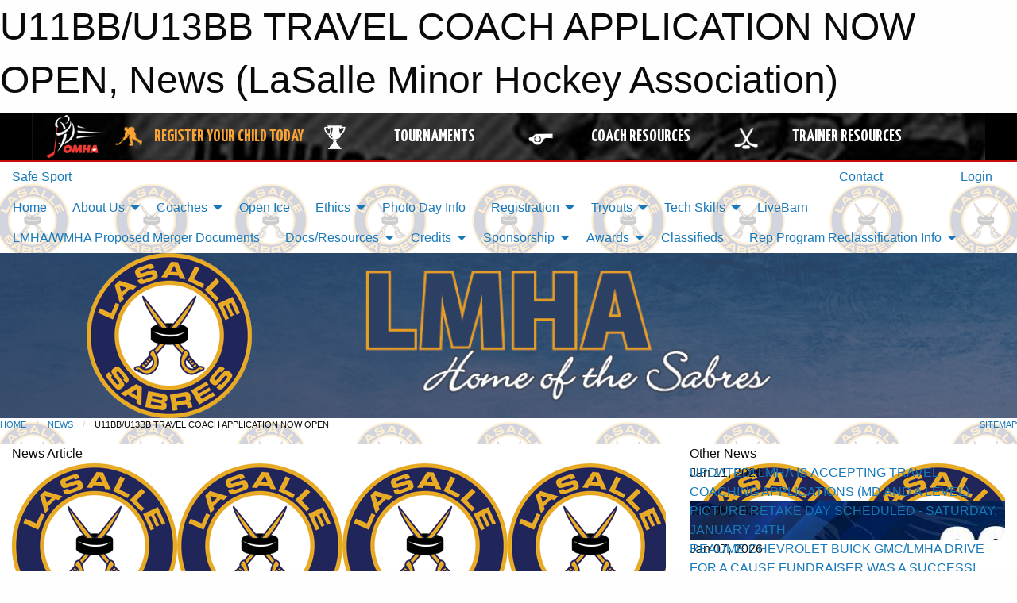

--- FILE ---
content_type: text/html; charset=utf-8
request_url: https://lasallesabres.com/Articles/12562/U11BB_U13BB_TRAVEL_COACH_APPLICATION_NOW_OPEN/
body_size: 12299
content:


<!DOCTYPE html>

<html class="no-js" lang="en">
<head><meta charset="utf-8" /><meta http-equiv="x-ua-compatible" content="ie=edge" /><meta name="viewport" content="width=device-width, initial-scale=1.0" /><link rel="preconnect" href="https://cdnjs.cloudflare.com" /><link rel="dns-prefetch" href="https://cdnjs.cloudflare.com" /><link rel="preconnect" href="https://fonts.gstatic.com" /><link rel="dns-prefetch" href="https://fonts.gstatic.com" /><title>
	News > U11BB/U13BB TRAVEL COACH APPLICATION NOW OPEN (LaSalle Minor Hockey Association)
</title><link rel="stylesheet" href="https://fonts.googleapis.com/css2?family=Oswald&amp;family=Roboto&amp;family=Passion+One:wght@700&amp;display=swap" />

    <!-- Compressed CSS -->
    <link rel="stylesheet" href="https://cdnjs.cloudflare.com/ajax/libs/foundation/6.7.5/css/foundation.min.css" /><link rel="stylesheet" href="https://cdnjs.cloudflare.com/ajax/libs/motion-ui/2.0.3/motion-ui.css" />

    <!--load all styles -->
    
  <meta name="keywords" content="Sportsheadz,Sports,Website,Minor,Premium,Scheduling" /><meta name="description" content="lasallesabres.com powered by MBSportsWeb" />
    <meta property="og:title" content="U11BB/U13BB TRAVEL COACH APPLICATION NOW OPEN" />
    <meta property="og:type" content="article" />
    <meta property="og:site_name" content="lasallesabres.com" />
    <meta property="og:image" content="https://lasallesabres.com/public/images/common/logo.png" />
    <meta property="og:image:width" content="300" />
    <meta property="og:image:height" content="300" />
    <meta property="og:description" content="Lasalle Minor Hockey is now accepting BB Travel Coach applications for U11BB and U13BB for the 2022-2023 season.

The application can be found under the Coaches tab, or by ..." />
    <meta property="og:url" content="https://lasallesabres.com/Articles/12562/U11BB_U13BB_TRAVEL_COACH_APPLICATION_NOW_OPEN/" />




<link rel="stylesheet" href="/assets/responsive/css/networks/omha.min.css">
<link href='//fonts.googleapis.com/css?family=Yanone+Kaffeesatz:700|Open+Sans:800italic' rel='stylesheet' type='text/css'>

<style type="text/css" media="print">
    #omha_banner {
        display: none;
    }
</style>

<style type="text/css">
 body { --D-color-rgb-primary: 9,31,91; --D-color-rgb-secondary: 231,170,35; --D-color-rgb-link: 9,31,91; --D-color-rgb-link-hover: 231,170,35; --D-color-rgb-content-link: 9,31,91; --D-color-rgb-content-link-hover: 231,170,35 }  body { --D-fonts-main: 'Roboto', sans-serif }  body { --D-fonts-headings: 'Oswald', sans-serif }  body { --D-fonts-bold: 'Passion One', cursive }  body { --D-wrapper-max-width: 1200px }  .sitecontainer { background-color: rgba(255,255,255,1.0); background-image: url('/domains/lasallesabres.com/bg_page.png'); background-position: center top }  .sitecontainer main .wrapper { background-color: rgba(255,255,255,1); }  .bottom-drawer .content { background-color: rgba(255,255,255,1); } @media screen and (min-width: 40em) { #wid7 .row-masthead { background-color: rgba(255,255,255,1.0); background-image: url('/domains/lasallesabres.com/bg_header.jpg'); background-size: 100% 100% } } #wid7 .row-masthead { background-color: rgba(9,31,91,1.0) }
</style>
<link href="/Domains/lasallesabres.com/favicon.ico" rel="shortcut icon" /><link href="/assets/responsive/css/public.min.css?v=2025.07.27" type="text/css" rel="stylesheet" media="screen" /><link href="/Utils/Styles.aspx?Mode=Responsive&amp;Version=2024.04.15.20.00.00" type="text/css" rel="stylesheet" media="screen" /><script>var clicky_site_ids = clicky_site_ids || []; clicky_site_ids.push(100592225); var clicky_custom = {};</script>
<script async src="//static.getclicky.com/js"></script>
<script async src="//static.getclicky.com/inc/javascript/video/youtube.js"></script>
</head>
<body>
    
    
  <h1 class="hidden">U11BB/U13BB TRAVEL COACH APPLICATION NOW OPEN, News (LaSalle Minor Hockey Association)</h1>

    <form method="post" action="/Articles/12562/U11BB_U13BB_TRAVEL_COACH_APPLICATION_NOW_OPEN/" id="frmMain">
<div class="aspNetHidden">
<input type="hidden" name="tlrk_ssm_TSSM" id="tlrk_ssm_TSSM" value="" />
<input type="hidden" name="tlrk_sm_TSM" id="tlrk_sm_TSM" value="" />
<input type="hidden" name="__EVENTTARGET" id="__EVENTTARGET" value="" />
<input type="hidden" name="__EVENTARGUMENT" id="__EVENTARGUMENT" value="" />
<input type="hidden" name="__VIEWSTATE" id="__VIEWSTATE" value="qNb0i6bsoqgOOiJXb1aJzQ3tT2eAC9maimN9GG7dknQeFlLQhhR4VYUxDGqSf2CsLd1YblRP8LGuzi5lJVa0m7NtVc5opwfsPoR1aBtYr/Z7FBAeP+GMeS5Hv8VS/PlBR5E5nWaNOkvQOLmfgu5Tf8jalZPBHnNTM4iTtEYARlPpDKeG1jLZ21n7/LSl94/MOjO+DCtLbScaVMygn6q2ZmEwubImNN9zu1CT/NBJKvF7RuZizHUP5vW7NSASNTiZmki4lZbSDelQ2qssRJejMUxR0oorW9GFkhM3isfv2t355pPHcs9kWfKyX7M3+DaqaJpRX6SMQhVDbAxg1ehvMUuOCbra7BMxNJcnNEYGVOwZa0ElZdG5S7GeyVdoj4/8xGB0PVrIcWUT3hGrPcLPA9Pz7c77e+kWEefvUQyJencXBzz0Zjg5Th6UPIqAZ3Cvm6OQ4lpuYjPRXDuXs1+L+5+eO071tcp7h93J+T5mjCEZQBbKRz0OnNOdZgDN781nGq0L+unt+tTcM/7ls8H4cR94gWiUPF/M1nqoWX+bOl0xnFX95MiWRFios+C0CfevAD9N17h1t1nGhJ3H268qXQ==" />
</div>

<script type="text/javascript">
//<![CDATA[
var theForm = document.forms['frmMain'];
if (!theForm) {
    theForm = document.frmMain;
}
function __doPostBack(eventTarget, eventArgument) {
    if (!theForm.onsubmit || (theForm.onsubmit() != false)) {
        theForm.__EVENTTARGET.value = eventTarget;
        theForm.__EVENTARGUMENT.value = eventArgument;
        theForm.submit();
    }
}
//]]>
</script>


<script src="/WebResource.axd?d=pynGkmcFUV13He1Qd6_TZHQODR-Hs1eq-sjZHy1gqo6gRtLOHiaiDRlslISWDDA2BF-BpJ0Md7KSF5u-u1IAng2&amp;t=638901397900000000" type="text/javascript"></script>


<script src="https://ajax.aspnetcdn.com/ajax/4.5.2/1/MicrosoftAjax.js" type="text/javascript"></script>
<script src="https://ajax.aspnetcdn.com/ajax/4.5.2/1/MicrosoftAjaxWebForms.js" type="text/javascript"></script>
<script src="/assets/core/js/web/web.min.js?v=2025.07.27" type="text/javascript"></script>
<script src="https://d2i2wahzwrm1n5.cloudfront.net/ajaxz/2025.2.609/Common/Core.js" type="text/javascript"></script>
<script src="https://d2i2wahzwrm1n5.cloudfront.net/ajaxz/2025.2.609/Ajax/Ajax.js" type="text/javascript"></script>
<div class="aspNetHidden">

	<input type="hidden" name="__VIEWSTATEGENERATOR" id="__VIEWSTATEGENERATOR" value="CA0B0334" />
	<input type="hidden" name="__EVENTVALIDATION" id="__EVENTVALIDATION" value="9pcNH6Hr9HBr0qjKNSAa5RNrcjI/UGMuyRGa5o2U0I3DkggRkKEQ63yFR0PS1C6J4Z4N0U8AphbC/Ia9/6m7yAl9aoFnQrxxw5lqxBoiq2khAmA1yqSKJ/L6Vi/HhicI" />
</div>
        <script type="text/javascript">
//<![CDATA[
Sys.WebForms.PageRequestManager._initialize('ctl00$tlrk_sm', 'frmMain', ['tctl00$tlrk_ramSU','tlrk_ramSU'], [], [], 90, 'ctl00');
//]]>
</script>

        <!-- 2025.2.609.462 --><div id="tlrk_ramSU">
	<span id="tlrk_ram" style="display:none;"></span>
</div>
        




<div id="omha_banner" style="position:relative; z-index: 1000;">
    <div class="grid-container">
        <div class="grid-x align-middle">
            <div class="cell shrink">
                <a href="http://www.omha.net/" target="_blank" title="Link to OMHA Website" rel="noopener">
                    <img src="//mbswcdn.com/img/omha/network_omha_logo.png" class="omha-logo" alt="OMHA Logo" />
                </a>
            </div>
            <div class="cell auto text-center hide-for-large">
                <button class="dropdown button hollow secondary" style="margin: 0;" type="button" data-open="omha_network_modal">OMHA Digital Network</button>
            </div>
            <div class="cell auto show-for-large">
                <div class="grid-x align-middle align-justify omha-links">
                    <div class="cell auto omha-hover omha-link text-center"><a class="" href="/Register/" target="" rel="noopener" title="Register Your Child Today"><div class="grid-x align-middle"><div class="cell shrink icon"><img src="https://omhaoffice.com/public/images/common/pages/NetworkBanner/hockey_player_yellow.png" alt="Icon for Register Your Child Today" /></div><div class="cell auto text-center"><span style="color: #F9A435;">Register Your Child Today</span></div></div></a></div><div class="cell auto omha-hover omha-link text-center"><a class="" href="https://www.omha.net/findatournament?utm_source=OMHA_Network&utm_medium=rss&utm_campaign=Tournaments" target="_blank" rel="noopener" title="Tournaments"><div class="grid-x align-middle"><div class="cell shrink icon"><img src="https://omhaoffice.com/public/images/common/pages/NetworkBanner/network_tournaments.png" alt="Icon for Tournaments" /></div><div class="cell auto text-center">Tournaments</div></div></a></div><div class="cell auto omha-hover omha-link text-center"><a class="" href="https://www.omha.net/coach?utm_source=OMHA_Network&utm_medium=rss&utm_campaign=Coaches" target="_blank" rel="noopener" title="Coach Resources"><div class="grid-x align-middle"><div class="cell shrink icon"><img src="https://omhaoffice.com/public/images/common/pages/NetworkBanner/network_coach_resources.png" alt="Icon for Coach Resources" /></div><div class="cell auto text-center">Coach Resources</div></div></a></div><div class="cell auto omha-hover omha-link text-center"><a class="" href="https://www.omha.net/trainer?utm_source=OMHA_Network&utm_medium=rss&utm_campaign=Trainers" target="_blank" rel="noopener" title="Trainer Resources"><div class="grid-x align-middle"><div class="cell shrink icon"><img src="https://omhaoffice.com/public/images/common/pages/NetworkBanner/network_clinics.png" alt="Icon for Trainer Resources" /></div><div class="cell auto text-center">Trainer Resources</div></div></a></div>
                </div>
            </div>
            <div class="cell shrink">
                <div class="grid-x small-up-4 large-up-2 text-center social-icons">
                    <div class="cell shrink"><a href="https://www.facebook.com/OntarioMinorHockey" target="_blank" rel="noopener"><i class="fab fa-facebook-square" title="OMHA Facebook Page"></i></a></div>
                    <div class="cell shrink"><a href="https://x.com/HometownHockey" target="_blank" rel="noopener"><i class="fab fa-square-x-twitter" title="OMHA X Account"></i></a></div>
                    <div class="cell shrink"><a href="https://www.youtube.com/user/OntarioMinorHockey" target="_blank" rel="noopener"><i class="fab fa-youtube-square" title="OMHA YouTube Channel"></i></a></div>
                    <div class="cell shrink"><a href="https://instagram.com/ontariominorhockey" target="_blank" rel="noopener"><i class="fab fa-instagram-square" title="OMHA Instagram Page"></i></a></div>
                </div>
            </div>
        </div>
    </div>
    <div class="large reveal" id="omha_network_modal" data-reveal data-v-offset="0">
        <h3 class="h3">
            <img src="//mbswcdn.com/img/omha/network_omha_logo.png" class="omha-logo" alt="OMHA Logo" />
            OMHA Digital Network
        </h3>
        <div class="stacked-for-small button-group hollow secondary expanded"><a class=" button modal-link" href="/Register/" target="" rel="noopener" title="Register Your Child Today"><img src="https://omhaoffice.com/public/images/common/pages/NetworkBanner/hockey_player_yellow.png" alt="Icon for Register Your Child Today" /><span style="color: #F9A435;">Register Your Child Today</span></a><a class=" button modal-link" href="https://www.omha.net/findatournament?utm_source=OMHA_Network&utm_medium=rss&utm_campaign=Tournaments" target="_blank" rel="noopener" title="Tournaments"><img src="https://omhaoffice.com/public/images/common/pages/NetworkBanner/network_tournaments.png" alt="Icon for Tournaments" />Tournaments</a><a class=" button modal-link" href="https://www.omha.net/coach?utm_source=OMHA_Network&utm_medium=rss&utm_campaign=Coaches" target="_blank" rel="noopener" title="Coach Resources"><img src="https://omhaoffice.com/public/images/common/pages/NetworkBanner/network_coach_resources.png" alt="Icon for Coach Resources" />Coach Resources</a><a class=" button modal-link" href="https://www.omha.net/trainer?utm_source=OMHA_Network&utm_medium=rss&utm_campaign=Trainers" target="_blank" rel="noopener" title="Trainer Resources"><img src="https://omhaoffice.com/public/images/common/pages/NetworkBanner/network_clinics.png" alt="Icon for Trainer Resources" />Trainer Resources</a></div>
        <button class="close-button" data-close aria-label="Close modal" type="button">
            <span aria-hidden="true">&times;</span>
        </button>
    </div>
</div>





        
  <div class="sitecontainer"><div id="row4" class="row-outer  not-editable"><div class="row-inner"><div id="wid5"><div class="outer-top-bar"><div class="wrapper row-top-bar"><div class="grid-x grid-padding-x align-middle"><div class="cell shrink show-for-small-only"><div class="cell small-6" data-responsive-toggle="top_bar_links" data-hide-for="medium"><button title="Toggle Top Bar Links" class="menu-icon" type="button" data-toggle></button></div></div><div class="cell shrink"><a href="/SafeSport/">Safe Sport</a></div><div class="cell shrink"><div class="grid-x grid-margin-x"><div class="cell auto"><a href="https://www.facebook.com/lasallesabres/?eid=ARA7jsAwVcDPSGAfL8zPtndKQUj2WvaxmqW_8JiHS8lrxmrZhvoVTt65NppuMFoh2pPP9y9v38dvSG7e" target="_blank" rel="noopener"><i class="fab fa-facebook" title="Facebook"></i></a></div><div class="cell auto"><a href="https://www.twitter.com/lasalle_sabres" target="_blank" rel="noopener"><i class="fab fa-x-twitter" title="Twitter"></i></a></div></div></div><div class="cell auto show-for-medium"><ul class="menu align-right"><li><a href="/Contact/"><i class="fas fa-address-book" title="Contacts"></i>&nbsp;Contact</a></li><li><a href="/Search/"><i class="fas fa-search" title="Search"></i><span class="hide-for-medium">&nbsp;Search</span></a></li></ul></div><div class="cell auto medium-shrink text-right"><ul class="dropdown menu align-right" data-dropdown-menu><li><a href="/Account/Login/?ReturnUrl=%2fArticles%2f12562%2fU11BB_U13BB_TRAVEL_COACH_APPLICATION_NOW_OPEN%2f" rel="nofollow"><i class="fas fa-sign-in-alt"></i>&nbsp;Login</a></li></ul></div></div><div id="top_bar_links" class="hide-for-medium" style="display:none;"><ul class="vertical menu"><li><a href="/Contact/"><i class="fas fa-address-book" title="Contacts"></i>&nbsp;Contact</a></li><li><a href="/Search/"><i class="fas fa-search" title="Search"></i><span class="hide-for-medium">&nbsp;Search</span></a></li></ul></div></div></div>
</div></div></div><header id="header" class="hide-for-print"><div id="row10" class="row-outer  not-editable"><div class="row-inner wrapper"><div id="wid11">
</div></div></div><div id="row6" class="row-outer  not-editable"><div class="row-inner wrapper"><div id="wid8">
        <div class="cMain_ctl14-row-menu row-menu org-menu">
            
            <div class="grid-x align-middle">
                
                <nav class="cell auto">
                    <div class="title-bar" data-responsive-toggle="cMain_ctl14_menu" data-hide-for="large">
                        <div class="title-bar-left">
                            
                            <ul class="horizontal menu">
                                
                                <li><a href="/">Home</a></li>
                                
                            </ul>
                            
                        </div>
                        <div class="title-bar-right">
                            <div class="title-bar-title" data-toggle="cMain_ctl14_menu">Organization Menu&nbsp;<i class="fas fa-bars"></i></div>
                        </div>
                    </div>
                    <ul id="cMain_ctl14_menu" style="display: none;" class="vertical large-horizontal menu " data-responsive-menu="drilldown large-dropdown" data-back-button='<li class="js-drilldown-back"><a class="sh-menu-back"></a></li>'>
                        <li class="hover-nonfunction"><a href="/">Home</a></li><li class="hover-nonfunction"><a>About Us</a><ul class="menu vertical nested"><li class="hover-nonfunction"><a href="/Pages/3014/Vollmer_Arena_Location_and_Map/">Vollmer Arena Location &amp; Map</a></li><li class="hover-nonfunction"><a href="/Libraries/1122/Manual_of_Operations_and_ByLaws/">Manual of Operations &amp; ByLaws</a></li><li class="hover-nonfunction"><a href="/Staff/1003/">LMHA Board of Directors</a></li><li class="hover-nonfunction"><a href="/Pages/4328/Past_Presidents/">Past Presidents</a></li><li class="hover-nonfunction"><a>Board Meeting Minutes</a><ul class="menu vertical nested"><li class="hover-nonfunction"><a href="/Libraries/14560/2024_Board_Minutes/">2024 Board Minutes</a></li><li class="hover-nonfunction"><a href="/Libraries/13710/2023_Board_Minutes/">2023 Board Minutes</a></li><li class="hover-nonfunction"><a href="/Libraries/12020/2022_Board_Minutes/">2022 Board Minutes</a></li><li class="hover-nonfunction"><a href="/Libraries/10270/2021_Board_Minutes/">2021 Board Minutes</a></li><li class="hover-nonfunction"><a href="/Libraries/9728/2020_Board_Minutes/">2020 Board Minutes</a></li><li class="hover-nonfunction"><a href="/Libraries/9147/2019_Board_Minutes/">2019 Board Minutes</a></li><li class="hover-nonfunction"><a href="/Libraries/8199/2018_Board_Minutes/">2018 Board Minutes</a></li></ul></li><li class="hover-nonfunction"><a href="/Contact/1005/">Contact Us</a></li><li class="hover-nonfunction"><a href="/Forms/3115/LMHA_Feedback_Form/"><i class="fab fa-wpforms"></i>LMHA FEEDBACK FORM</a></li></ul></li><li class="hover-nonfunction"><a>Coaches</a><ul class="menu vertical nested"><li class="hover-nonfunction"><a href="/Pages/4064/Team_Officials_Qualifications_Requirements/">Team Officials Qualifications Requirements</a></li><li class="hover-nonfunction"><a href="/Coaches/1004/">Current Season Coaches</a></li><li class="hover-nonfunction"><a>Travel Coach Applications</a><ul class="menu vertical nested"><li class="hover-nonfunction"><a href="/Forms/16937/2026_2027_MD_and_A_Travel_Coach_Application/"><i class="fab fa-wpforms"></i>U8, U9MD and A Coach Applications</a></li><li class="hover-nonfunction"><a href="/Forms/17008/2026_2027_A_Travel_Coaching_Application_-_U12_ONLY/"><i class="fab fa-wpforms"></i>U12A Coach Application Form</a></li></ul></li><li class="hover-nonfunction"><a>Police Clearance/Course Reimbursements &amp; Police Declaration</a><ul class="menu vertical nested"><li class="hover-nonfunction"><a href="/Pages/15500/Police_Clearance_Declaration_Process/">Police Clearance/Declaration Process</a></li><li class="hover-nonfunction"><a href="/Pages/7278/Course_Reimbursement_Process/">Course Reimbursement Process</a></li><li class="hover-nonfunction"><a>Coach Reimbursement Forms</a><ul class="menu vertical nested"><li class="hover-nonfunction"><a href="https://na01.safelinks.protection.outlook.com/?url=https%3A%2F%2Fdocs.google.com%2Fforms%2Fd%2F1oQx0s0ZdLLJanP63Brji0O59vBJ2o_48ng0M3KES8WY%2Fedit&data=05%7C02%7C%7Cab8103704dea495d7a9708dd73930f6a%7C84df9e7fe9f640afb435aaaaaaaaaaaa%7C1%7C0%7C638793798980605686%7CUnknown%7CTWFpbGZsb3d8eyJFbXB0eU1hcGkiOnRydWUsIlYiOiIwLjAuMDAwMCIsIlAiOiJXaW4zMiIsIkFOIjoiTWFpbCIsIldUIjoyfQ%3D%3D%7C0%7C%7C%7C&sdata=vCQbR2e%2FNwWtwnN0vU2Uu2YLXenC2tqL7npIlXEGlL8%3D&reserved=0" target="_blank" rel="noopener"><i class="fa fa-external-link-alt"></i>Police Clearance Reimbursement Form</a></li><li class="hover-nonfunction"><a href="https://na01.safelinks.protection.outlook.com/?url=https%3A%2F%2Fdocs.google.com%2Fforms%2Fd%2F1S4rin_0dlVeO7PDPEVFKTRTGDqoGlVrvjKVm1OkE42Y%2Fedit&data=05%7C02%7C%7Cab8103704dea495d7a9708dd73930f6a%7C84df9e7fe9f640afb435aaaaaaaaaaaa%7C1%7C0%7C638793798980580013%7CUnknown%7CTWFpbGZsb3d8eyJFbXB0eU1hcGkiOnRydWUsIlYiOiIwLjAuMDAwMCIsIlAiOiJXaW4zMiIsIkFOIjoiTWFpbCIsIldUIjoyfQ%3D%3D%7C0%7C%7C%7C&sdata=yN%2F44U313V5ZHco0YQ91JHiF%2FqOVvi%2BW3ySwpUy5HCw%3D&reserved=0" target="_blank" rel="noopener"><i class="fa fa-external-link-alt"></i>Coach Course Reimbursement Form</a></li></ul></li></ul></li><li class="hover-nonfunction"><a>Travel Permit Forms</a><ul class="menu vertical nested"><li class="hover-nonfunction"><a href="/Forms/11726/Travel_Permit_Tournaments_and_Jamborees/"><i class="fab fa-wpforms"></i>Travel Permit Form - Tournaments/Jamborees</a></li><li class="hover-nonfunction"><a href="/Forms/11657/Travel_Permit_Exhibition_Game/"><i class="fab fa-wpforms"></i>Travel Permit Form - Exhibition Game </a></li></ul></li><li class="hover-nonfunction"><a href="/Libraries/1123/Team_and_Coach_Documents/">Team and Coach Documents</a></li><li class="hover-nonfunction"><a>Resources</a><ul class="menu vertical nested"><li class="hover-nonfunction"><a href="http://www.omha.net/page/show/2851679-resources" target="_blank" rel="noopener"><i class="fa fa-external-link-alt"></i>Respect in Sport for Activity Leaders and Gender Sensitivity Training</a></li><li class="hover-nonfunction"><a href="https://ehockey.hockeycanada.ca/ehockey/ClinicGroupList.aspx?OID=1254" target="_blank" rel="noopener"><i class="fa fa-external-link-alt"></i>Coaching Certifications</a></li><li class="hover-nonfunction"><a href="http://www.omha.net/page/show/2853641-trainer-education" target="_blank" rel="noopener"><i class="fa fa-external-link-alt"></i>Trainer&#39;s Certification</a></li></ul></li></ul></li><li class="hover-nonfunction"><a href="/Availabilities/2770/">Open Ice</a></li><li class="hover-nonfunction"><a>Ethics</a><ul class="menu vertical nested"><li class="hover-nonfunction"><a href="/Pages/2878/Letter_to_LMHA_Families/">Letter to LMHA Families</a></li><li class="hover-nonfunction"><a href="/Pages/2885/Fair_Play_/">Fair Play </a></li><li class="hover-nonfunction"><a href="/Pages/4122/Fair_Play_Codes_by_Position/">Fair Play Codes by Position</a></li><li class="hover-nonfunction"><a href="http://assets.ngin.com/attachments/document/0043/7520/Safe_and_Fun_Parent_Manual_en_-_2012_Final.pdf" target="_blank" rel="noopener"><i class="fa fa-external-link-alt"></i>Parents Guide</a></li><li class="hover-nonfunction"><a href="/Pages/3004/OMHA_Code_of_Conduct/">OMHA Code of Conduct</a></li><li class="hover-nonfunction"><a href="/Pages/2884/Hazing/">Hazing</a></li><li class="hover-nonfunction"><a href="https://omhahockeyparent.respectgroupinc.com/secure/" target="_blank" rel="noopener"><i class="fa fa-external-link-alt"></i>Respect in Sport Link</a></li><li class="hover-nonfunction"><a href="/Pages/7101/Respect_In_Sports/">Respect In Sports Instruction Information</a></li><li class="hover-nonfunction"><a href="http://www.omha.net/news_article/show/602073?referrer_id=885453" target="_blank" rel="noopener"><i class="fa fa-external-link-alt"></i>Players view of Respect in Hockey</a></li></ul></li><li class="hover-nonfunction"><a href="/Libraries/11632/Photo_Day_info/">Photo Day Info</a></li><li class="hover-nonfunction highlight"><a>Registration</a><ul class="menu vertical nested"><li class="hover-nonfunction"><a href="/Pages/15390/2025-2026_Registration/">2025-2026 Registration</a></li><li class="hover-nonfunction"><a href="/Public/Documents/LMHA_PAYMENT_INSTRUCTIONS_2025.pdf" target="_blank" rel="noopener"><i class="fa fa-file-pdf"></i>2025-2026 Payment Instructions</a></li><li class="hover-nonfunction"><a href="/Public/Documents/2025_TRYOUT_PAYMENT_INSTRUCTIONS.pdf" target="_blank" rel="noopener"><i class="fa fa-file-pdf"></i>2025-2026 TRYOUT Payment Instructions</a></li><li class="hover-nonfunction"><a href="/Pages/15457/Video_Policies/">Video Policies</a></li><li class="hover-nonfunction"><a href="/Public/Documents/Respect_in_Sports_Walkthrough_for_Parents_(OMHA).pdf" target="_blank" rel="noopener"><i class="fa fa-file-pdf"></i>Respect In Sports Walkthrough for Parents</a></li><li class="hover-nonfunction"><a href="/Pages/4397/FAQ/">FAQ</a></li><li class="hover-nonfunction"><a href="/Pages/6139/Cancellation_Fees/">Cancellation Fees</a></li></ul></li><li class="hover-nonfunction"><a>Tryouts</a><ul class="menu vertical nested"><li class="hover-nonfunction"><a href="/Tryouts/">Tryout Schedule</a></li><li class="hover-nonfunction"><a href="/Public/Documents/2025_TRYOUT_PAYMENT_INSTRUCTIONS.pdf" target="_blank" rel="noopener"><i class="fa fa-file-pdf"></i>2025 Tryout Payment Information</a></li></ul></li><li class="hover-nonfunction"><a>Tech Skills</a><ul class="menu vertical nested"><li class="hover-nonfunction"><a>Hockey Canada Core Skills</a><ul class="menu vertical nested"><li class="hover-nonfunction"><a href="/Pages/6227/Initiation/">Initiation</a></li><li class="hover-nonfunction"><a href="/Pages/6228/Novice/">Novice</a></li><li class="hover-nonfunction"><a href="/Pages/6225/Atom/">Atom</a></li><li class="hover-nonfunction"><a href="/Pages/6229/PeeWee/">PeeWee</a></li><li class="hover-nonfunction"><a href="/Pages/6226/Bantam_Midget/">Bantam/Midget</a></li></ul></li><li class="hover-nonfunction"><a>Practice Plans</a><ul class="menu vertical nested"><li class="hover-nonfunction"><a href="/Pages/6303/IP_Junior/">IP Junior</a></li><li class="hover-nonfunction"><a href="/Pages/6304/IP_Senior/">IP Senior</a></li><li class="hover-nonfunction"><a href="http://assets.ngin.com/attachments/document/0042/7047/OMHA_COACHES_DRILL_BOOK_-_V3.pdf" target="_blank" rel="noopener"><i class="fa fa-external-link-alt"></i>OMHA Drill Book</a></li></ul></li><li class="hover-nonfunction"><a href="/Pages/7278/Reimbursement_Procedures/">Course Reimbursements</a></li><li class="hover-nonfunction"><a href="https://thelocker.coach.ca/" target="_blank" rel="noopener"><i class="fa fa-external-link-alt"></i>Coach&#39;s Hockey Locker</a></li><li class="hover-nonfunction"><a href="https://www.omha.net/coach" target="_blank" rel="noopener"><i class="fa fa-external-link-alt"></i>Hockey Canada Drill Hub</a></li><li class="hover-nonfunction"><a href="https://help.omha.net/coachclinics" target="_blank" rel="noopener"><i class="fa fa-external-link-alt"></i>OMHA Coaching Clinics</a></li><li class="hover-nonfunction"><a href="https://www.hockeycanada.ca/en-ca/hockey-programs/drill-hub" target="_blank" rel="noopener"><i class="fa fa-external-link-alt"></i>OMHA Coaching Requirements</a></li><li class="hover-nonfunction"><a href="https://www.hockeycanada.ca/en-ca/hockey-programs/drill-hub/under-7" target="_blank" rel="noopener"><i class="fa fa-external-link-alt"></i>U7 Drill/ Practice Plan</a></li><li class="hover-nonfunction"><a href="https://www.hockeycanada.ca/en-ca/hockey-programs/drill-hub/under-9" target="_blank" rel="noopener"><i class="fa fa-external-link-alt"></i>U9 Drill/ Practice Plans</a></li><li class="hover-nonfunction"><a href="https://www.usahockey.com/trainingmaterials" target="_blank" rel="noopener"><i class="fa fa-external-link-alt"></i>USA Hockey Coaching Resources</a></li><li class="hover-nonfunction"><a href="https://www.usahockey.com/practiceplans" target="_blank" rel="noopener"><i class="fa fa-external-link-alt"></i>USA Hockey Practice Plans (Multiple Ages)</a></li></ul></li><li class="hover-nonfunction"><a href="/Pages/14890/LiveBarn/">LiveBarn</a></li><li class="hover-nonfunction"><a href="/Libraries/14856/LMHA_WMHA_Proposed_Merger_Document_Library/">LMHA/WMHA Proposed Merger Documents</a></li><li class="hover-nonfunction"><a>Docs/Resources</a><ul class="menu vertical nested"><li class="hover-nonfunction"><a href="/Libraries/">Docs/Resources</a></li><li class="hover-nonfunction"><a href="/Public/Documents/hc-bulletin-i2501-face-protector-tinting-january-2025_en.pdf" target="_blank" rel="noopener"><i class="fa fa-file-pdf"></i>Hockey Canada Information Bulletin - Face Protector Timing</a></li><li class="hover-nonfunction"><a href="/Libraries/10191/COVID-19_RELATED_DOCUMENTS/">COVID-19 RELATED DOCUMENTS</a></li><li class="hover-nonfunction"><a href="/Libraries/11554/VOLLMER_FACILITY_INFORMATION/">VOLLMER FACILITY INFORMATION</a></li><li class="hover-nonfunction"><a href="/Libraries/9185/Intro_to_Hockey_Resources/">Intro to Hockey Resources</a></li><li class="hover-nonfunction"><a href="/Libraries/11360/How_to_Library/">How to.... Library</a></li><li class="hover-nonfunction"><a href="/Libraries/1169/Concussion_Resources/">Concussion Resources</a></li><li class="hover-nonfunction"><a href="/Libraries/1123/Team_and_Coach_Documents/">Team &amp; Coach Documents</a></li><li class="hover-nonfunction"><a href="/Libraries/1124/Board_Nomination_Forms/">Board Nomination Forms</a></li><li class="hover-nonfunction"><a href="/Libraries/10184/ELECTRONIC_AGM_INFORMATION/">Electronic AGM Information</a></li><li class="hover-nonfunction"><a>Photo Galleries</a><ul class="menu vertical nested"><li class="hover-nonfunction"><a>Houseleage</a><ul class="menu vertical nested"><li class="hover-nonfunction"><a>U13</a><ul class="menu vertical nested"><li class="hover-nonfunction"><a href="/Libraries/10686/Team_Lime/">U13 Team Lime</a></li><li class="hover-nonfunction"><a href="/Libraries/10653/Team_Orange/">U13 Team Orange</a></li></ul></li></ul></li><li class="hover-nonfunction"><a href="/Pages/6942/Images_of_support_for_Nick_Dyer/">Images of support for Nick Dyer</a></li></ul></li><li class="hover-nonfunction"><a href="/Libraries/10111/AGM_Agendas/">AGM Agendas</a></li><li class="hover-nonfunction"><a href="/Libraries/8123/Notices_of_Motion/">Notices of Motion</a></li></ul></li><li class="hover-nonfunction"><a>Credits</a><ul class="menu vertical nested"><li class="hover-nonfunction"><a href="/Pages/14077/Credits_and_Attributions/">Credits and Attributions</a></li></ul></li><li class="hover-nonfunction"><a>Sponsorship</a><ul class="menu vertical nested"><li class="hover-nonfunction"><a href="/Public/Documents/Sponsorshipletter_2023_24.pdf" target="_blank" rel="noopener"><i class="fa fa-file-pdf"></i>Sponsorship Letter</a></li><li class="hover-nonfunction"><a href="https://lasallesabres.com/Forms/13643/Sponsorship_Application/"><i class="fab fa-wpforms"></i>Sponsorship Application</a></li></ul></li><li class="hover-nonfunction"><a>Awards</a><ul class="menu vertical nested"><li class="hover-nonfunction"><a href="/Pages/5812/Award_Descriptions/">Award Descriptions</a></li><li class="hover-nonfunction"><a href="/Pages/7113/LMHA_Lifetime_Members/">LMHA Lifetime Members</a></li><li class="hover-nonfunction"><a>Award Recipients</a><ul class="menu vertical nested"><li class="hover-nonfunction"><a href="/Pages/15403/2024-2025_Season/">2024-2025 Season</a></li></ul></li></ul></li><li class="hover-nonfunction"><a href="/Classifieds/">Classifieds</a></li><li class="hover-nonfunction"><a>Rep Program Reclassification Info</a><ul class="menu vertical nested"><li class="hover-nonfunction"><a href="/Pages/14145/Rep_Program_Reclassification_Overview/">Rep Program Reclassification Overview</a></li><li class="hover-nonfunction"><a href="/Pages/14147/Reclassification_FAQs/">Reclassification FAQs</a></li></ul></li>
                    </ul>
                </nav>
            </div>
            
        </div>
        </div><div id="wid7"><div class="cMain_ctl17-row-masthead row-masthead"><div class="grid-x align-middle text-center"><div class="cell small-4"><a href="/"><img class="contained-image" src="/domains/lasallesabres.com/logo.png" alt="Main Logo" /></a></div><div class="cell small-8 font-boxy"><div class="org"><span></span></div></div></div></div>
</div><div id="wid9"></div></div></div><div id="row12" class="row-outer  not-editable"><div class="row-inner wrapper"><div id="wid13">
<div class="cMain_ctl25-row-breadcrumb row-breadcrumb">
    <div class="grid-x"><div class="cell auto"><nav aria-label="You are here:" role="navigation"><ul class="breadcrumbs"><li><a href="/" title="Main Home Page">Home</a></li><li><a href="/Articles/" title="List of News">News</a></li><li>U11BB/U13BB TRAVEL COACH APPLICATION NOW OPEN</li></ul></nav></div><div class="cell shrink"><ul class="breadcrumbs"><li><a href="/Sitemap/" title="Go to the sitemap page for this website"><i class="fas fa-sitemap"></i><span class="show-for-large">&nbsp;Sitemap</span></a></li></ul></div></div>
</div>
</div></div></div></header><main id="main"><div class="wrapper"><div id="row17" class="row-outer"><div class="row-inner"><div id="wid18"></div></div></div><div id="row21" class="row-outer"><div class="row-inner"><div id="wid22"></div></div></div><div id="row1" class="row-outer"><div class="row-inner"><div class="grid-x grid-padding-x"><div id="row1col2" class="cell small-12 medium-12 large-12 "><div id="wid3">
<div class="cMain_ctl44-outer widget">
    <div class="grid-x grid-padding-x"><div class="cell large-8"><div class="heading-4-wrapper"><div class="heading-4"><span class="pre"></span><span class="text">News Article</span><span class="suf"></span></div></div><div class="article-full content-block"><div class="article-image" style="background-image: url('/public/images/common/logo.png')"><div><img src="/public/images/common/logo.png" alt="News Article Image" /></div></div><div class="article-contents"><div class="article-context">Jul 31, 2022 | Webmaster | 538 views</div><div class="article-title">U11BB/U13BB TRAVEL COACH APPLICATION NOW OPEN</div><div class="social-sharing button-group"><a class="button bg-twitter" href="https://twitter.com/share?text=U11BB%2fU13BB+TRAVEL+COACH+APPLICATION+NOW+OPEN&amp;url=https://lasallesabres.com/Articles/12562/U11BB_U13BB_TRAVEL_COACH_APPLICATION_NOW_OPEN/" target="_blank" aria-label="Share story on Twitter"><i class="fab fa-x-twitter"></i></a><a class="button bg-facebook" href="https://www.facebook.com/sharer.php?u=https://lasallesabres.com/Articles/12562/U11BB_U13BB_TRAVEL_COACH_APPLICATION_NOW_OPEN/&amp;p[title]=U11BB%2fU13BB+TRAVEL+COACH+APPLICATION+NOW+OPEN" target="_blank" aria-label="Share story on Facebook"><i class="fab fa-facebook"></i></a><a class="button bg-email" href="/cdn-cgi/l/email-protection#3e015c515a4703564a4a4e4d041111525f4d5f52525b4d5f5c4c5b4d105d5153117f4c4a575d525b4d110f0c0b080c116b0f0f7c7c616b0f0d7c7c616a6c7f687b72617d717f7d76617f6e6e72777d7f6a7771706170716961716e7b7011" target="_blank" aria-label="Email story"><i class="fa fa-envelope"></i></a><a class="button bg-pinterest" href="https://pinterest.com/pin/create/button/?url=https://lasallesabres.com/Articles/12562/U11BB_U13BB_TRAVEL_COACH_APPLICATION_NOW_OPEN/&amp;media=https://lasallesabres.com/public/images/common/logo.png&amp;description=U11BB%2fU13BB+TRAVEL+COACH+APPLICATION+NOW+OPEN" target="_blank" aria-label="Pin story on Pinterest"><i class="fab fa-pinterest"></i></a><a class="button bg-linkedin" href="https://www.linkedin.com/sharing/share-offsite/?url=https://lasallesabres.com/Articles/12562/U11BB_U13BB_TRAVEL_COACH_APPLICATION_NOW_OPEN/" target="_blank" aria-label="Share story on LinkedIn"><i class="fab fa-linkedin"></i></a></div><div class="article-details">Lasalle Minor Hockey is now accepting BB Travel Coach applications for&nbsp;U11BB and U13BB for the 2022-2023 season.<br />
<br />
The application can be found under the Coaches tab, or by clicking&nbsp;<a href="/Forms/14617/2022_2023_BB_Travel_Coach_Applications_-_U11BB_U13BB/">here</a>.<br />
<br />
<strong>Deadline for submission is Thursday, August 4th, 2022 at 11:59pm</strong>. Interviews will follow.<br /><br /></div></div></div><div class="spacer2x"></div></div><div class="cell large-4"><div class="heading-4-wrapper"><div class="heading-4"><span class="pre"></span><span class="text">Other News</span><span class="suf"></span></div></div><div class="carousel-row-wrapper"><div class="grid-x small-up-1 medium-up-2 large-up-1 carousel-row news always-show grid-list"><div class="carousel-item cell"><div class="content" style="background-image: url('/public/images/common/logo.png');"><div class="outer"><div class="inner grid-y" style="background-image: url('/public/images/common/logo.png');"><div class="cell auto"><div class="submitted-date">Jan 11, 2026</div></div><div class="cell shrink overlay"><div class="synopsis"><div class="title font-heading"><a href="/Articles/15739/UPDATED_LMHA_IS_ACCEPTING_TRAVEL_COACHING_APPLICATIONS_(MD_AND_A_LEVEL)/" title="read more of this item" rel="nofollow">UPDATED!  LMHA IS ACCEPTING TRAVEL COACHING APPLICATIONS (MD AND A LEVEL)</a></div></div></div></div></div></div></div><div class="carousel-item cell"><div class="content" style="background-image: url('/public/images/common/articles/2025_2026pictureretakeday.jpg');"><div class="outer"><div class="inner grid-y" style="background-image: url('/public/images/common/articles/2025_2026pictureretakeday.jpg');"><div class="cell auto"><div class="submitted-date">Jan 08, 2026</div></div><div class="cell shrink overlay"><div class="synopsis"><div class="title font-heading"><a href="/Articles/15738/PICTURE_RETAKE_DAY_SCHEDULED_-_SATURDAY_JANUARY_24TH/" title="read more of this item" rel="nofollow">PICTURE RETAKE DAY SCHEDULED - SATURDAY, JANUARY 24TH</a></div></div></div></div></div></div></div><div class="carousel-item cell"><div class="content" style="background-image: url('/public/images/common/articles/thankyou.jpg');"><div class="outer"><div class="inner grid-y" style="background-image: url('/public/images/common/articles/thankyou.jpg');"><div class="cell auto"><div class="submitted-date">Jan 07, 2026</div></div><div class="cell shrink overlay"><div class="synopsis"><div class="title font-heading"><a href="/Articles/15737/REAUME_CHEVROLET_BUICK_GMC_LMHA_DRIVE_FOR_A_CAUSE_FUNDRAISER_WAS_A_SUCCESS_/" title="read more of this item" rel="nofollow">REAUME CHEVROLET BUICK GMC/LMHA DRIVE FOR A CAUSE FUNDRAISER WAS A SUCCESS!</a></div></div></div></div></div></div></div><div class="carousel-item cell"><div class="content" style="background-image: url('/public/images/teams/2129/articles/IMG_2275.jpg');"><div class="outer"><div class="inner grid-y" style="background-image: url('/public/images/teams/2129/articles/IMG_2275.jpg');"><div class="cell auto"><div class="submitted-date">Jan 06, 2026</div></div><div class="cell shrink overlay"><div class="synopsis"><div class="context show-for-medium">U16A:</div><div class="title font-heading"><a href="/Articles/15736/Ottawa_Winter_Classic_Champions/" title="read more of this item" rel="nofollow">Ottawa Winter Classic Champions</a></div></div></div></div></div></div></div><div class="carousel-item cell"><div class="content" style="background-image: url('/public/images/common/articles/Happy-Holidays-Wallpapers.jpg');"><div class="outer"><div class="inner grid-y" style="background-image: url('/public/images/common/articles/Happy-Holidays-Wallpapers.jpg');"><div class="cell auto"><div class="submitted-date">Dec 15, 2025</div></div><div class="cell shrink overlay"><div class="synopsis"><div class="title font-heading"><a href="/Articles/15732/LMHA_PRESIDENT_S_HOLIDAY_MESSAGE/" title="read more of this item" rel="nofollow">LMHA PRESIDENT'S HOLIDAY MESSAGE</a></div></div></div></div></div></div></div></div></div></div></div><div class="spacer2x"></div><div class="heading-4-wrapper"><div class="heading-4"><span class="pre"></span><span class="text">Sponsors</span><span class="suf"></span></div></div><div class="grid-x linked-logos small-up-2 medium-up-3 large-up-4">
<div class="cell linked-logo hover-function text-center"><div class="relativebox"><div class="hover-overlay grid-y align-middle"><div class="cell link"><a class="button themed inverse" href="https://www.greenwoodcontracting.ca/?utm_source=sponsors&utm_medium=web&utm_campaign=article-page" target="_blank" rel="noopener">Visit Website</a></div><div class="cell info"></div></div><div class="content hover-function-links" style="background-image: url('/public/images/common/sponsors/Greenwood_logo.png');"><div class="outer"><div class="inner grid-y"><div class="cell auto"><img src="/public/images/common/sponsors/Greenwood_logo.png" alt="Greenwood Construction and Renovations" /></div><div class="cell shrink overlay"><div class="name">Greenwood Construction and Renovations</div></div></div></div></div></div></div><div class="cell linked-logo hover-function text-center"><div class="relativebox"><div class="hover-overlay grid-y align-middle"><div class="cell link"><a class="button themed inverse" href="http://www.breakawaygamingcentre.com/?utm_source=sponsors&utm_medium=web&utm_campaign=article-page" target="_blank" rel="noopener">Visit Website</a></div><div class="cell info"></div></div><div class="content hover-function-links" style="background-image: url('/public/images/common/sponsors/BKWAY.png');"><div class="outer"><div class="inner grid-y"><div class="cell auto"><img src="/public/images/common/sponsors/BKWAY.png" alt="Breakaway Gaming Centre" /></div><div class="cell shrink overlay"><div class="name">Breakaway Gaming Centre</div></div></div></div></div></div></div><div class="cell linked-logo hover-function text-center"><div class="relativebox"><div class="hover-overlay grid-y align-middle"><div class="cell link"><a class="button themed inverse" href="https://www.timhortons.ca/?lang=en&utm_source=sponsors&utm_medium=web&utm_campaign=article-page" target="_blank" rel="noopener">Visit Website</a></div><div class="cell info"></div></div><div class="content hover-function-links" style="background-image: url('/public/images/common/sponsors/TIMBITS_MINOR_HOCKEY_LOGO.jpg');"><div class="outer"><div class="inner grid-y"><div class="cell auto"><img src="/public/images/common/sponsors/TIMBITS_MINOR_HOCKEY_LOGO.jpg" alt="Tim Horton's" /></div><div class="cell shrink overlay"><div class="name">Tim Horton's</div></div></div></div></div></div></div><div class="cell linked-logo hover-function text-center"><div class="relativebox"><div class="hover-overlay grid-y align-middle"><div class="cell link"><a class="button themed inverse" href="http://www.hockeycanada.ca/en-ca/hockey-programs/players/atomc?utm_source=sponsors&utm_medium=web&utm_campaign=article-page" target="_blank" rel="noopener">Visit Website</a></div><div class="cell info"></div></div><div class="content hover-function-links" style="background-image: url('/public/images/common/sponsors/atoMc_keyline.jpg');"><div class="outer"><div class="inner grid-y"><div class="cell auto"><img src="/public/images/common/sponsors/atoMc_keyline.jpg" alt="McDonald's" /></div><div class="cell shrink overlay"><div class="name">McDonald's</div></div></div></div></div></div></div></div>

</div>
</div></div></div></div></div><div id="row19" class="row-outer"><div class="row-inner"><div id="wid20"></div></div></div></div></main><footer id="footer" class="hide-for-print"><div id="row14" class="row-outer  not-editable"><div class="row-inner wrapper"><div id="wid15">
    <div class="cMain_ctl58-row-footer row-footer">
        <div class="grid-x"><div class="cell medium-6"><div class="sportsheadz"><div class="grid-x"><div class="cell small-6 text-center sh-logo"><a href="/App/" rel="noopener" title="More information about the Sportsheadz App"><img src="https://mbswcdn.com/img/sportsheadz/go-mobile.png" alt="Sportsheadz Go Mobile!" /></a></div><div class="cell small-6"><h3>Get Mobile!</h3><p>Download our mobile app to stay up to date on all the latest scores, stats, and schedules</p><div class="app-store-links"><div class="cell"><a href="/App/" rel="noopener" title="More information about the Sportsheadz App"><img src="https://mbswcdn.com/img/sportsheadz/appstorebadge-300x102.png" alt="Apple App Store" /></a></div><div class="cell"><a href="/App/" rel="noopener" title="More information about the Sportsheadz App"><img src="https://mbswcdn.com/img/sportsheadz/google-play-badge-1-300x92.png" alt="Google Play Store" /></a></div></div></div></div></div></div><div class="cell medium-6"><div class="contact"><h3>Contact Us</h3>Visit our <a href="/Contact">Contact</a> page for more contact details.</div></div></div>
    </div>
</div><div id="wid16">

<div class="cMain_ctl61-outer">
    <div class="row-footer-terms">
        <div class="grid-x grid-padding-x grid-padding-y">
            <div class="cell">
                <ul class="menu align-center">
                    <li><a href="https://mail.mbsportsweb.ca/" rel="nofollow">Webmail</a></li>
                    <li id="cMain_ctl61_li_safesport"><a href="/SafeSport/">Safe Sport</a></li>
                    <li><a href="/Privacy-Policy/">Privacy Policy</a></li>
                    <li><a href="/Terms-Of-Use/">Terms of Use</a></li>
                    <li><a href="/Help/">Website Help</a></li>
                    <li><a href="/Sitemap/">Sitemap</a></li>
                    <li><a href="/Contact/">Contact</a></li>
                    <li><a href="/Subscribe/">Subscribe</a></li>
                </ul>
            </div>
        </div>
    </div>
</div>
</div></div></div></footer></div>
  
  
  

        
        
        <input type="hidden" name="ctl00$hfCmd" id="hfCmd" />
        <script data-cfasync="false" src="/cdn-cgi/scripts/5c5dd728/cloudflare-static/email-decode.min.js"></script><script type="text/javascript">
            //<![CDATA[
            function get_HFID() { return "hfCmd"; }
            function toggleBio(eLink, eBio) { if (document.getElementById(eBio).style.display == 'none') { document.getElementById(eLink).innerHTML = 'Hide Bio'; document.getElementById(eBio).style.display = 'block'; } else { document.getElementById(eLink).innerHTML = 'Show Bio'; document.getElementById(eBio).style.display = 'none'; } }
            function get_WinHeight() { var h = (typeof window.innerHeight != 'undefined' ? window.innerHeight : document.body.offsetHeight); return h; }
            function get_WinWidth() { var w = (typeof window.innerWidth != 'undefined' ? window.innerWidth : document.body.offsetWidth); return w; }
            function StopPropagation(e) { e.cancelBubble = true; if (e.stopPropagation) { e.stopPropagation(); } }
            function set_cmd(n) { var t = $get(get_HFID()); t.value = n, __doPostBack(get_HFID(), "") }
            function set_cookie(n, t, i) { var r = new Date; r.setDate(r.getDate() + i), document.cookie = n + "=" + escape(t) + ";expires=" + r.toUTCString() + ";path=/;SameSite=Strict"; }
            function get_cookie(n) { var t, i; if (document.cookie.length > 0) { t = document.cookie.indexOf(n + "="); if (t != -1) return t = t + n.length + 1, i = document.cookie.indexOf(";", t), i == -1 && (i = document.cookie.length), unescape(document.cookie.substring(t, i)) } return "" }
            function Track(goal_name) { if (typeof (clicky) != "undefined") { clicky.goal(goal_name); } }
                //]]>
        </script>
    

<script type="text/javascript">
//<![CDATA[
window.__TsmHiddenField = $get('tlrk_sm_TSM');Sys.Application.add_init(function() {
    $create(Telerik.Web.UI.RadAjaxManager, {"_updatePanels":"","ajaxSettings":[],"clientEvents":{OnRequestStart:"",OnResponseEnd:""},"defaultLoadingPanelID":"","enableAJAX":true,"enableHistory":false,"links":[],"styles":[],"uniqueID":"ctl00$tlrk_ram","updatePanelsRenderMode":0}, null, null, $get("tlrk_ram"));
});
//]]>
</script>
</form>

    <script src="https://cdnjs.cloudflare.com/ajax/libs/jquery/3.6.0/jquery.min.js"></script>
    <script src="https://cdnjs.cloudflare.com/ajax/libs/what-input/5.2.12/what-input.min.js"></script>
    <!-- Compressed JavaScript -->
    <script src="https://cdnjs.cloudflare.com/ajax/libs/foundation/6.7.5/js/foundation.min.js"></script>
    <!-- Slick Carousel Compressed JavaScript -->
    <script src="/assets/responsive/js/slick.min.js?v=2025.07.27"></script>

    <script>
        $(document).foundation();

        $(".sh-menu-back").each(function () {
            var backTxt = $(this).parent().closest(".is-drilldown-submenu-parent").find("> a").text();
            $(this).text(backTxt);
        });

        $(".hover-nonfunction").on("mouseenter", function () { $(this).addClass("hover"); });
        $(".hover-nonfunction").on("mouseleave", function () { $(this).removeClass("hover"); });
        $(".hover-function").on("mouseenter touchstart", function () { $(this).addClass("hover"); setTimeout(function () { $(".hover-function.hover .hover-function-links").css("pointer-events", "auto"); }, 100); });
        $(".hover-function").on("mouseleave touchmove", function () { $(".hover-function.hover .hover-function-links").css("pointer-events", "none"); $(this).removeClass("hover"); });

        function filteritems(containerid, item_css, css_to_show) {
            if (css_to_show == "") {
                $("#" + containerid + " ." + item_css).fadeIn();
            } else {
                $("#" + containerid + " ." + item_css).hide();
                $("#" + containerid + " ." + item_css + "." + css_to_show).fadeIn();
            }
        }

    </script>

    

    <script type="text/javascript">
 var alt_title = $("h1.hidden").html(); if(alt_title != "") { clicky_custom.title = alt_title; }
</script>


    

<script defer src="https://static.cloudflareinsights.com/beacon.min.js/vcd15cbe7772f49c399c6a5babf22c1241717689176015" integrity="sha512-ZpsOmlRQV6y907TI0dKBHq9Md29nnaEIPlkf84rnaERnq6zvWvPUqr2ft8M1aS28oN72PdrCzSjY4U6VaAw1EQ==" data-cf-beacon='{"version":"2024.11.0","token":"f819145d9d434ecd9851e239e31fbb6a","r":1,"server_timing":{"name":{"cfCacheStatus":true,"cfEdge":true,"cfExtPri":true,"cfL4":true,"cfOrigin":true,"cfSpeedBrain":true},"location_startswith":null}}' crossorigin="anonymous"></script>
</body>
</html>
